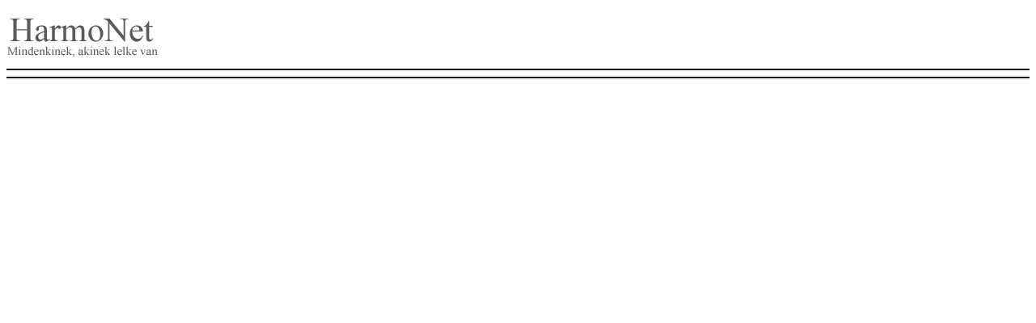

--- FILE ---
content_type: text/HTML; charset=UTF-8
request_url: https://harmonet.hu/cikk_nyomtat.php?Harmonet&cikkid=0
body_size: 1103
content:
<html>
<head>
	<? include("include/median_1.php"); ?>
<!--right click-->
 <script language="JavaScript">
<!--
 
var message="";
///////////////////////////////////
function clickIE()
 
{if (document.all)
{(message);return false;}}
 
function clickNS(e) {
if
(document.layers||(document.getElementById&&!document.all))
{
if (e.which==2||e.which==3) {(message);return false;}}}
if (document.layers)
{document.captureEvents(Event.MOUSEDOWN);document.onmousedown=clickNS;}
else
{document.onmouseup=clickNS;document.oncontextmenu=clickIE;}
 
document.oncontextmenu=new Function("return false")
// -->
</script>
<!--end-->
<!--right click-->
<script type="text/javascript" src="js/disable.js"></script> 
	<style>
		h1 {
			font-family: verdana;
			font-size: 20px;
			margin: 0px;
			padding: 0px;			
			}
h2 {
	margin: 0px;
	padding: 0px;
}
h3 {
	margin: 0px;
	padding: 0px;
}
h4 {
	margin: 0px;
	padding: 0px;
}
h5 {
	margin: 0px;
	padding: 0px;
}
		.cikk_lead {
			font-family: verdana;
			font-size: 12px;
			font-weight: bold;
			}

		.cikk_body {
			font-family: verdana;
			font-size: 12px;
			}
		
		a {
			font-family: verdana;
			font-size: 12px;
			text-decoration: underline;
			}
	</style>
<meta http-equiv="Content-Type" content="text/html; charset=utf-8">
<META NAME="robots" CONTENT="noindex,nofollow">
<title>harmonet.hu</title>
</head>

<body onLoad="window.print()">
	<? include("include/median_2.php"); ?>
    <script type="text/javascript">
disableSelection(document.body) //disable text selection on entire body of page
</script>

<img src="hn_images/harmonet_logo_nyomtat.gif" border="0">
<hr color="#000000">



<hr color="#000000">


<!--google analytics-->
<script>
  (function(i,s,o,g,r,a,m){i['GoogleAnalyticsObject']=r;i[r]=i[r]||function(){
  (i[r].q=i[r].q||[]).push(arguments)},i[r].l=1*new Date();a=s.createElement(o),
  m=s.getElementsByTagName(o)[0];a.async=1;a.src=g;m.parentNode.insertBefore(a,m)
  })(window,document,'script','//www.google-analytics.com/analytics.js','ga');

  ga('create', 'UA-1321395-1', 'auto');
  ga('send', 'pageview');

</script>

<!--<script src="http://www.google-analytics.com/urchin.js" type="text/javascript">
</script>
<script type="text/javascript">
_uacct = "UA-1321395-1";
urchinTracker();
</script> -->
<!--google analytics END--></body>

</html>

--- FILE ---
content_type: application/javascript
request_url: https://harmonet.hu/js/disable.js
body_size: 644
content:
// JavaScript Document
<!--right click-->
var message="";
///////////////////////////////////
function clickIE()
 
{if (document.all)
{(message);return false;}}
 
function clickNS(e) {
if
(document.layers||(document.getElementById&&!document.all))
{
if (e.which==2||e.which==3) {(message);return false;}}}
if (document.layers)
{document.captureEvents(Event.MOUSEDOWN);document.onmousedown=clickNS;}
else
{document.onmouseup=clickNS;document.oncontextmenu=clickIE;}
 
document.oncontextmenu=new Function("return false");
///////////////////////////////////////////////////////////////////////////////////////////////////////////////////
/***********************************************
* Disable Text Selection script- C Dynamic Drive DHTML code library (www.dynamicdrive.com)
* This notice MUST stay intact for legal use
* Visit Dynamic Drive at http://www.dynamicdrive.com/ for full source code
***********************************************/

function disableSelection(target){
if (typeof target.onselectstart!="undefined") //IE route
	target.onselectstart=function(){return false}
else if (typeof target.style.MozUserSelect!="undefined") //Firefox route
	target.style.MozUserSelect="none"
else //All other route (ie: Opera)
	target.onmousedown=function(){return false}
target.style.cursor = "default"
}

//Sample usages
//disableSelection(document.body) //Disable text selection on entire body
//disableSelection(document.getElementById("mydiv")) //Disable text selection on element with id="mydiv"